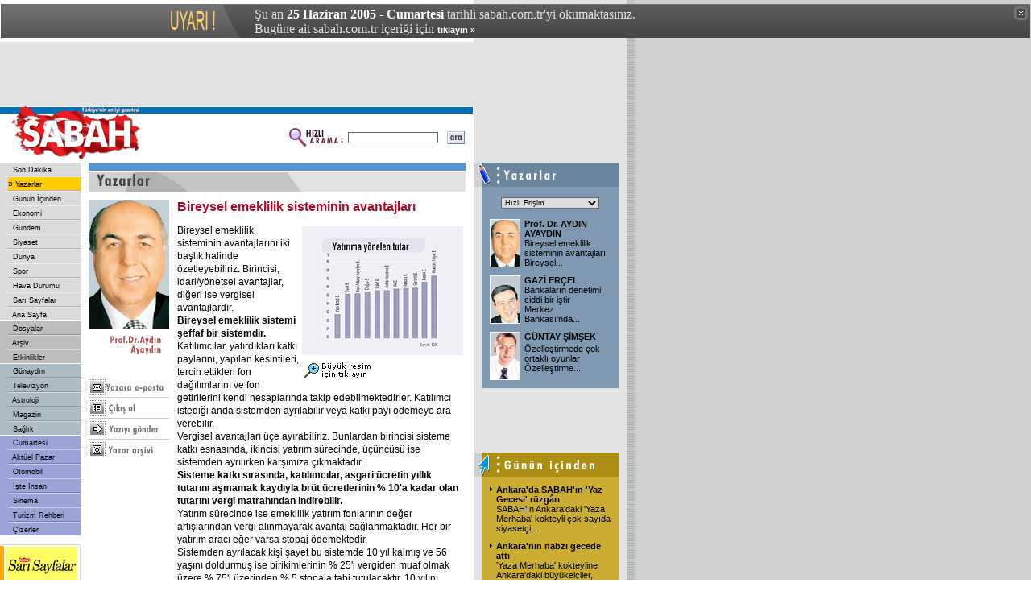

--- FILE ---
content_type: text/html
request_url: https://arsiv.sabah.com.tr/2005/06/25/ayaydin.html
body_size: 8712
content:




<!DOCTYPE HTML PUBLIC "-//W3C//DTD HTML 4.01 Transitional//EN">
<html>
<head>
<title>SABAH - 25/06/2005 - Prof. Dr. Ayd�n Ayayd�n</title>
<META https-equiv="content-type" content="text/html; charset=windows-1254">
<META https-equiv="content-type" content="text/html; charset=ISO-8859-9">
<META https-equiv="content-language" content="TR">
<META https-equiv="Copyright" CONTENT="Copyright � 2004, MERKEZ GAZETE DERG� BASIM YAYINCILIK SANAY� VE T�CARET A.�.">
<META https-equiv="cache-control" CONTENT="no-cache">
<META NAME="Pragma" CONTENT="no-cache">
<META NAME="DESCRIPTION" CONTENT="T�rkiye'nin en iyi gazetesi.">
<META NAME="KEYWORDS" CONTENT="Sabah Gazetesi, sabah, t�rkiye, t�rk, t�rk�e, turkiye, turk, turkce, haber, politika, siyaset, spor, g�ndem, finans, bilgisayar, futbol, Konser, tiyatro, sa�l�k, astroloji, burclar, loto, toto, Hava Durumu, avrupa, d�nya">
<link href="/sabah.css" rel="stylesheet" type="text/css">
<script language="JavaScript" src="/inc/functions.js"></script>
<script language="JavaScript" type="text/JavaScript">
<!--
function RpopUp(URL,W,H) {
id = "1";
eval("page" + id + " = window.open(URL, '" + id + "', 'toolbar=0,scrollbars=1,location=0,statusbar=0,menubar=0,resizable=1,width=" + W + ",height=" + H + ", left=0, top=0');");
}

function MM_jumpMenu(targ,selObj,restore){ //v3.0
eval(targ+".location='"+selObj.options[selObj.selectedIndex].value+"'");
if (restore) selObj.selectedIndex=0;
}

function MM_swapImgRestore() { //v3.0
var i,x,a=document.MM_sr; for(i=0;a&&i<a.length&&(x=a[i])&&x.oSrc;i++) x.src=x.oSrc;
}

function MM_preloadImages() { //v3.0
var d=document; if(d.images){ if(!d.MM_p) d.MM_p=new Array();
var i,j=d.MM_p.length,a=MM_preloadImages.arguments; for(i=0; i<a.length; i++)
if (a[i].indexOf("#")!=0){ d.MM_p[j]=new Image; d.MM_p[j++].src=a[i];}}
}

function MM_findObj(n, d) { //v4.01
var p,i,x;  if(!d) d=document; if((p=n.indexOf("?"))>0&&parent.frames.length) {
d=parent.frames[n.substring(p+1)].document; n=n.substring(0,p);}
if(!(x=d[n])&&d.all) x=d.all[n]; for (i=0;!x&&i<d.forms.length;i++) x=d.forms[i][n];
for(i=0;!x&&d.layers&&i<d.layers.length;i++) x=MM_findObj(n,d.layers[i].document);
if(!x && d.getElementById) x=d.getElementById(n); return x;
}

function MM_swapImage() { //v3.0
var i,j=0,x,a=MM_swapImage.arguments; document.MM_sr=new Array; for(i=0;i<(a.length-2);i+=3)
if ((x=MM_findObj(a[i]))!=null){document.MM_sr[j++]=x; if(!x.oSrc) x.oSrc=x.src; x.src=a[i+2];}
}
//-->
</script>


<!-- Gemius Kod BAS -->
<!-- (C)2000-2009 Gemius SA - gemiusAudience / sabah.com.tr / Sabah Arsiv -->
<script type="text/javascript">
<!--//--><![CDATA[//><!--
var pp_gemius_identifier = new String('pyA66LMOkwiziub8Nve2Fpe.fbtUW_9Wjg2EK3JWH8..27');
//--><!]]>
</script>
<script type="text/javascript" src="httpss://arsiv.sabah.com.tr/c/j/tmd-main.js"></script>
<!-- Gemius Kod BIT -->

</head>

<body leftmargin="0" topmargin="0" marginwidth="0" marginheight="0">

<!-- infoArchiveBar BAS --><link rel="stylesheet" type="text/css" href="/css/eskisayfa.css">
<script type="text/javascript" src="/js/eskisayfa-v2.js"></script>

<div id="infoArchiveBar" class="oldCover" style="z-index:100000">
<ul>
<li> �u an <strong>25 Haziran 2005 - Cumartesi</strong> tarihli sabah.com.tr'yi okumaktas�n�z.</li>
<li>Bug�ne ait sabah.com.tr i�eri�i i�in <a href="https://www.sabah.com.tr?ref=arsiv" target="_blank">t�klay�n �</a></li>
</ul>
<a onclick="tDisplay();" class="close"><span>kapat</span></a> </div>
<!-- infoArchiveBar BIT -->


<table width="778" height="80" border="0" cellpadding="0" cellspacing="0" bgcolor="#E3E3E3">
<tr>
<td width="20">&nbsp;</td>
<td width="478" bgcolor="#E3E3E3"><script language='JavaScript' type='text/javascript'>
<!--
if (!document.sbnr_used) document.sbnr_used = ',';
document.write ("<" + "script language='JavaScript' type='text/javascript' src='");
document.write ("https://ads.sabah.com.tr/adserver/sbnr.ads?");
document.write ("bj1hZWYzNjY2NSZ3aGF0PXpvbmU6MTQz");
document.write ("&amp;exclude=" + document.sbnr_used);
if (document.referer)
document.write ("&amp;referer=" + escape(document.referer));
document.write ("'><" + "/script>");
//-->
</script><noscript><a href='https://ads.sabah.com.tr/adserver/click.ads?n=aef36665' target='_blank'><img src='https://ads.sabah.com.tr/adserver/view.ads?d2hhdD16b25lOjE0MyZhbXA7bj1hZWYzNjY2NQ%3D%3D' border='0' alt=''></a></noscript></td>
<td width="270" bgcolor="#E3E3E3"><script language='JavaScript' type='text/javascript'>
<!--
if (!document.sbnr_used) document.sbnr_used = ',';
document.write ("<" + "script language='JavaScript' type='text/javascript' src='");
document.write ("https://ads.sabah.com.tr/adserver/sbnr.ads?");
document.write ("bj1hNThmNWQxNyZ3aGF0PXpvbmU6NjM%3D");
document.write ("&amp;exclude=" + document.sbnr_used);
if (document.referer)
document.write ("&amp;referer=" + escape(document.referer));
document.write ("'><" + "/script>");
//-->
</script><noscript><a href='https://ads.sabah.com.tr/adserver/click.ads?n=a58f5d17' target='_blank'><img src='https://ads.sabah.com.tr/adserver/view.ads?d2hhdD16b25lOjYzJmFtcDtuPWE1OGY1ZDE3' border='0' alt=''></a></noscript></td>
<td width="10">&nbsp;</td>
</tr>
</table>
<table width="778" border="0" cellpadding="0" cellspacing="0" bgcolor="#FFFFFF">
<tr>
<td width="588" height="70" valign="top"><table width="588" border="0" cellspacing="0" cellpadding="0">
<tr>
<td width="188" height="70" rowspan="3"><a href="https://www.sabah.com.tr"><img src="https://arsiv.sabah.com.tr/i/logo_sabah.gif" alt="SABAH Gazetesi" width="188" height="70" border="0"></a></td>
<td height="1" colspan="2" valign="top" bgcolor="#FFFFFF"><img src="https://arsiv.sabah.com.tr/i/1_pix_trans.gif" alt="" width="1" height="1" border="0"></td>
</tr>
<tr>
<td height="8" colspan="2" align="right" bgcolor="#0072BB"><img src="https://arsiv.sabah.com.tr/i/1_pix_beyaz.gif" alt="" width="1" height="8" border="0"></td>
</tr>
<tr>
<td width="390" height="61" align="right"><table width="220" border="0" cellspacing="0" cellpadding="1">
<tr>
<FORM class="form" action="/arama/arama.cgi" method="get">
<td width="70" valign="top"><img src="https://arsiv.sabah.com.tr/i/hizli_arama_mini.gif" alt="" width="67" height="26" border="0"></td>
<td width="85"><input name="query" type="text" class="form1" id="query2" size="20"></td>
<td width="27" align="right"><input name="image22" type="image" src="https://arsiv.sabah.com.tr/i/buton_ara.gif" width="22" height="16" border="0"></td>
</FORM>
</tr>
</table></td>
<td width="10" height="61" valign="top">&nbsp;</td>
</tr>
</table></td>
<td width="190" align="center" valign="top" bgcolor="#E3E3E3"><script language='JavaScript' type='text/javascript'>
<!--
if (!document.sbnr_used) document.sbnr_used = ',';
document.write ("<" + "script language='JavaScript' type='text/javascript' src='");
document.write ("https://ads.sabah.com.tr/adserver/sbnr.ads?");
document.write ("bj1hZDE3MWFjYiZ3aGF0PXpvbmU6MjI%3D");
document.write ("&amp;exclude=" + document.sbnr_used);
if (document.referer)
document.write ("&amp;referer=" + escape(document.referer));
document.write ("'><" + "/script>");
//-->
</script><noscript><a href='https://ads.sabah.com.tr/adserver/click.ads?n=ad171acb' target='_blank'><img src='https://ads.sabah.com.tr/adserver/view.ads?d2hhdD16b25lOjIyJmFtcDtuPWFkMTcxYWNi' border='0' alt=''></a></noscript></td>
</tr>
</table>
<table width="778" border="0" cellspacing="0" cellpadding="0">
<tr>
<td width="100" valign="top"><table width="100" border="0" cellspacing="0" cellpadding="0">
<tr>
<td valign="top">
<!-- SOL MENU BASLANGICI !-->
<table width="100" border="0" cellspacing="0" cellpadding="0">
<tr><td><table width="100" border="0" cellspacing="0" cellpadding="0"><tr><td width="10" height="16" valign="top" bgcolor="#DBDBDB">&nbsp;</td>
<td width="90" height="16" bgColor='#DBDBDB' onMouseOver="bgColor='#E5E5E5'" onMouseOut="bgColor='#DBDBDB'">&nbsp;<a href="son00.html" class="Nav">
Son Dakika</a></td></tr><tr><td width="10" height="2" valign="top" bgcolor="#DBDBDB"><img src="https://arsiv.sabah.com.tr/i/1_pix_trans.gif" width="10" height="2" border="0"></td>
<td width="90" height="2" valign="top" bgcolor="#DBDBDB"><img src="https://arsiv.sabah.com.tr/i/nav_ayirac.gif" width="90" height="2" border="0"></td>
</tr><tr><td width="10" height="16" valign="top" bgcolor="#DBDBDB">&nbsp;</td>
<td width="90" height="16" bgColor='#FFCC00' onMouseOver="bgColor='#FFCC00'" onMouseOut="bgColor='#FFCC00'">�<a href="yaz00.html" class="Nav">
Yazarlar</a></td></tr><tr><td width="10" height="2" valign="top" bgcolor="#DBDBDB"><img src="https://arsiv.sabah.com.tr/i/1_pix_trans.gif" width="10" height="2" border="0"></td>
<td width="90" height="2" valign="top" bgcolor="#DBDBDB"><img src="https://arsiv.sabah.com.tr/i/nav_ayirac.gif" width="90" height="2" border="0"></td>
</tr><tr><td width="10" height="16" valign="top" bgcolor="#DBDBDB">&nbsp;</td>
<td width="90" height="16" bgColor='#DBDBDB' onMouseOver="bgColor='#E5E5E5'" onMouseOut="bgColor='#DBDBDB'">&nbsp;<a href="gun00.html" class="Nav">
G�n�n ��inden</a></td></tr><tr><td width="10" height="2" valign="top" bgcolor="#DBDBDB"><img src="https://arsiv.sabah.com.tr/i/1_pix_trans.gif" width="10" height="2" border="0"></td>
<td width="90" height="2" valign="top" bgcolor="#DBDBDB"><img src="https://arsiv.sabah.com.tr/i/nav_ayirac.gif" width="90" height="2" border="0"></td>
</tr><tr><td width="10" height="16" valign="top" bgcolor="#DBDBDB">&nbsp;</td>
<td width="90" height="16" bgColor='#DBDBDB' onMouseOver="bgColor='#E5E5E5'" onMouseOut="bgColor='#DBDBDB'">&nbsp;<a href="eko00.html" class="Nav">
Ekonomi</a></td></tr><tr><td width="10" height="2" valign="top" bgcolor="#DBDBDB"><img src="https://arsiv.sabah.com.tr/i/1_pix_trans.gif" width="10" height="2" border="0"></td>
<td width="90" height="2" valign="top" bgcolor="#DBDBDB"><img src="https://arsiv.sabah.com.tr/i/nav_ayirac.gif" width="90" height="2" border="0"></td>
</tr><tr><td width="10" height="16" valign="top" bgcolor="#DBDBDB">&nbsp;</td>
<td width="90" height="16" bgColor='#DBDBDB' onMouseOver="bgColor='#E5E5E5'" onMouseOut="bgColor='#DBDBDB'">&nbsp;<a href="gnd00.html" class="Nav">
G�ndem</a></td></tr><tr><td width="10" height="2" valign="top" bgcolor="#DBDBDB"><img src="https://arsiv.sabah.com.tr/i/1_pix_trans.gif" width="10" height="2" border="0"></td>
<td width="90" height="2" valign="top" bgcolor="#DBDBDB"><img src="https://arsiv.sabah.com.tr/i/nav_ayirac.gif" width="90" height="2" border="0"></td>
</tr><tr><td width="10" height="16" valign="top" bgcolor="#DBDBDB">&nbsp;</td>
<td width="90" height="16" bgColor='#DBDBDB' onMouseOver="bgColor='#E5E5E5'" onMouseOut="bgColor='#DBDBDB'">&nbsp;<a href="siy00.html" class="Nav">
Siyaset</a></td></tr><tr><td width="10" height="2" valign="top" bgcolor="#DBDBDB"><img src="https://arsiv.sabah.com.tr/i/1_pix_trans.gif" width="10" height="2" border="0"></td>
<td width="90" height="2" valign="top" bgcolor="#DBDBDB"><img src="https://arsiv.sabah.com.tr/i/nav_ayirac.gif" width="90" height="2" border="0"></td>
</tr><tr><td width="10" height="16" valign="top" bgcolor="#DBDBDB">&nbsp;</td>
<td width="90" height="16" bgColor='#DBDBDB' onMouseOver="bgColor='#E5E5E5'" onMouseOut="bgColor='#DBDBDB'">&nbsp;<a href="dun00.html" class="Nav">
D�nya</a></td></tr><tr><td width="10" height="2" valign="top" bgcolor="#DBDBDB"><img src="https://arsiv.sabah.com.tr/i/1_pix_trans.gif" width="10" height="2" border="0"></td>
<td width="90" height="2" valign="top" bgcolor="#DBDBDB"><img src="https://arsiv.sabah.com.tr/i/nav_ayirac.gif" width="90" height="2" border="0"></td>
</tr><tr><td width="10" height="16" valign="top" bgcolor="#DBDBDB">&nbsp;</td>
<td width="90" height="16" bgColor='#DBDBDB' onMouseOver="bgColor='#E5E5E5'" onMouseOut="bgColor='#DBDBDB'">&nbsp;<a href="spo00.html" class="Nav">
Spor</a></td></tr><tr><td width="10" height="2" valign="top" bgcolor="#DBDBDB"><img src="https://arsiv.sabah.com.tr/i/1_pix_trans.gif" width="10" height="2" border="0"></td>
<td width="90" height="2" valign="top" bgcolor="#DBDBDB"><img src="https://arsiv.sabah.com.tr/i/nav_ayirac.gif" width="90" height="2" border="0"></td>
</tr><tr><td width="10" height="16" valign="top" bgcolor="#DBDBDB">&nbsp;</td>
<td width="90" height="16" bgColor='#DBDBDB' onMouseOver="bgColor='#E5E5E5'" onMouseOut="bgColor='#DBDBDB'">&nbsp;<a href="hav00.html" class="Nav">
Hava Durumu</a></td></tr><tr><td width="10" height="2" valign="top" bgcolor="#DBDBDB"><img src="https://arsiv.sabah.com.tr/i/1_pix_trans.gif" width="10" height="2" border="0"></td>
<td width="90" height="2" valign="top" bgcolor="#DBDBDB"><img src="https://arsiv.sabah.com.tr/i/nav_ayirac.gif" width="90" height="2" border="0"></td>
</tr><tr><td width="10" height="16" valign="top" bgcolor="#DBDBDB">&nbsp;</td>
<td width="90" height="16" bgColor='#DBDBDB' onMouseOver="bgColor='#E5E5E5'" onMouseOut="bgColor='#DBDBDB'">&nbsp;<a href="sar00.html" class="Nav">
Sar� Sayfalar</a></td></tr><tr><td width="10" height="2" valign="top" bgcolor="#DBDBDB"><img src="https://arsiv.sabah.com.tr/i/1_pix_trans.gif" width="10" height="2" border="0"></td>
<td width="90" height="2" valign="top" bgcolor="#DBDBDB"><img src="https://arsiv.sabah.com.tr/i/nav_ayirac.gif" width="90" height="2" border="0"></td>
</tr><tr><td width="10" height="16" valign="top" bgcolor="#DBDBDB">&nbsp;</td>
<td width="90" height="16" bgColor='#DBDBDB' onMouseOver="bgColor='#E5E5E5'" onMouseOut="bgColor='#DBDBDB'">&nbsp;<a href="ana00.html" class="Nav">
Ana Sayfa</a></td></tr></table></td></tr><tr><td height="1" valign="top"  bgcolor="#FFFFFF"><img src="https://arsiv.sabah.com.tr/i/1_pix_beyaz.gif" width="1" height="1" border="0"></td></tr><tr><td><table width="100" border="0" cellspacing="0" cellpadding="0"><tr><td align=right width="10" height="16" valign="top" bgcolor="#BDBDBD">&nbsp;</td>
<td width="90" height="16" bgColor='#BDBDBD' onMouseOver="bgColor='#C7C7C7'" onMouseOut="bgColor='#BDBDBD'">&nbsp;<a href="dos00.html" class="Nav">
Dosyalar</a></td></tr><tr bgcolor="#BDBDBD">
<td width="10" height="2" valign="top"><img src="https://arsiv.sabah.com.tr/i/1_pix_trans.gif" width="10" height="2" border="0"></td>
<td width="90" height="2" valign="top"><img src="https://arsiv.sabah.com.tr/i/nav_ayirac_gun.gif" width="90" height="2" border="0"></td>
</tr><tr><td align=right width="10" height="16" valign="top" bgcolor="#BDBDBD">&nbsp;</td>
<td width="90" height="16" bgColor='#BDBDBD' onMouseOver="bgColor='#C7C7C7'" onMouseOut="bgColor='#BDBDBD'">&nbsp;<a href="/arsiv/index.html" class="Nav">
Ar�iv</a></td></tr><tr bgcolor="#BDBDBD">
<td width="10" height="2" valign="top"><img src="https://arsiv.sabah.com.tr/i/1_pix_trans.gif" width="10" height="2" border="0"></td>
<td width="90" height="2" valign="top"><img src="https://arsiv.sabah.com.tr/i/nav_ayirac_gun.gif" width="90" height="2" border="0"></td>
</tr><tr><td align=right width="10" height="16" valign="top" bgcolor="#BDBDBD">&nbsp;</td>
<td width="90" height="16" bgColor='#BDBDBD' onMouseOver="bgColor='#C7C7C7'" onMouseOut="bgColor='#BDBDBD'">&nbsp;<a href="etk00.html" class="Nav">
Etkinlikler</a></td></tr></table></td></tr><tr><td height="1" valign="top"  bgcolor="#FFFFFF"><img src="https://arsiv.sabah.com.tr/i/1_pix_beyaz.gif" width="1" height="1" border="0"></td></tr><tr><td><table width="100" border="0" cellspacing="0" cellpadding="0"><tr><td width="10" height="16" valign="top" bgcolor="#ADBCC4">&nbsp;</td>
<td width="90" height="16" bgColor='#ADBCC4' onMouseOver="bgColor='#BBC8CE'" onMouseOut="bgColor='#ADBCC4'">&nbsp;<a href="gny/gny00-200.html" class="Nav">
G�nayd�n</a></td></tr><tr bgcolor="#ADBCC4">
<td width="10" height="2" valign="top"><img src="https://arsiv.sabah.com.tr/i/1_pix_trans.gif" width="10" height="2" border="0"></td>
<td width="90" height="2" valign="top"><img src="https://arsiv.sabah.com.tr/i/nav_ayirac_gun.gif" width="90" height="2" border="0"></td>
</tr><tr><td width="10" height="16" valign="top" bgcolor="#ADBCC4">&nbsp;</td>
<td width="90" height="16" bgColor='#ADBCC4' onMouseOver="bgColor='#BBC8CE'" onMouseOut="bgColor='#ADBCC4'">&nbsp;<a href="gny/tel00-200.html" class="Nav">
Televizyon</a></td></tr><tr bgcolor="#ADBCC4">
<td width="10" height="2" valign="top"><img src="https://arsiv.sabah.com.tr/i/1_pix_trans.gif" width="10" height="2" border="0"></td>
<td width="90" height="2" valign="top"><img src="https://arsiv.sabah.com.tr/i/nav_ayirac_gun.gif" width="90" height="2" border="0"></td>
</tr><tr><td width="10" height="16" valign="top" bgcolor="#ADBCC4">&nbsp;</td>
<td width="90" height="16" bgColor='#ADBCC4' onMouseOver="bgColor='#BBC8CE'" onMouseOut="bgColor='#ADBCC4'">&nbsp;<a href="gny/ast00-200.html" class="Nav">
Astroloji</a></td></tr><tr bgcolor="#ADBCC4">
<td width="10" height="2" valign="top"><img src="https://arsiv.sabah.com.tr/i/1_pix_trans.gif" width="10" height="2" border="0"></td>
<td width="90" height="2" valign="top"><img src="https://arsiv.sabah.com.tr/i/nav_ayirac_gun.gif" width="90" height="2" border="0"></td>
</tr><tr><td width="10" height="16" valign="top" bgcolor="#ADBCC4">&nbsp;</td>
<td width="90" height="16" bgColor='#ADBCC4' onMouseOver="bgColor='#BBC8CE'" onMouseOut="bgColor='#ADBCC4'">&nbsp;<a href="gny/mag00-200.html" class="Nav">
Magazin</a></td></tr><tr bgcolor="#ADBCC4">
<td width="10" height="2" valign="top"><img src="https://arsiv.sabah.com.tr/i/1_pix_trans.gif" width="10" height="2" border="0"></td>
<td width="90" height="2" valign="top"><img src="https://arsiv.sabah.com.tr/i/nav_ayirac_gun.gif" width="90" height="2" border="0"></td>
</tr><tr><td width="10" height="16" valign="top" bgcolor="#ADBCC4">&nbsp;</td>
<td width="90" height="16" bgColor='#ADBCC4' onMouseOver="bgColor='#BBC8CE'" onMouseOut="bgColor='#ADBCC4'">&nbsp;<a href="gny/sag00-200.html" class="Nav">
Sa�l�k</a></td></tr></table></td></tr><tr><td height="1" valign="top"  bgcolor="#FFFFFF"><img src="https://arsiv.sabah.com.tr/i/1_pix_beyaz.gif" width="1" height="1" border="0"></td></tr><tr><td><table width="100" border="0" cellspacing="0" cellpadding="0"><tr><td width="10" height="16" valign="top" bgcolor="#9AA4D6">&nbsp;</td>
<td width="90" height="16" bgColor='#9AA4D6' onMouseOver="bgColor='#A9B3E5'" onMouseOut="bgColor='#9AA4D6'">&nbsp;<a href="cp/cte00-101.html" class="Nav">
Cumartesi</a></td></tr><tr bgcolor="#9AA4D6">
<td width="10" height="2" valign="top"><img src="https://arsiv.sabah.com.tr/i/1_pix_trans.gif" width="10" height="2" border="0"></td>
<td width="90" height="2" valign="top"><img src="https://arsiv.sabah.com.tr/i/nav_ayirac_ekler.gif" width="90" height="2" border="0"></td>
</tr><tr><td width="10" height="16" valign="top" bgcolor="#9AA4D6">&nbsp;</td>
<td width="90" height="16" bgColor='#9AA4D6' onMouseOver="bgColor='#A9B3E5'" onMouseOut="bgColor='#9AA4D6'">&nbsp;<a href="cp/paz00-102.html" class="Nav">
Akt�el Pazar</a></td></tr><tr bgcolor="#9AA4D6">
<td width="10" height="2" valign="top"><img src="https://arsiv.sabah.com.tr/i/1_pix_trans.gif" width="10" height="2" border="0"></td>
<td width="90" height="2" valign="top"><img src="https://arsiv.sabah.com.tr/i/nav_ayirac_ekler.gif" width="90" height="2" border="0"></td>
</tr><tr><td width="10" height="16" valign="top" bgcolor="#9AA4D6">&nbsp;</td>
<td width="90" height="16" bgColor='#9AA4D6' onMouseOver="bgColor='#A9B3E5'" onMouseOut="bgColor='#9AA4D6'">&nbsp;<a href="oto/oto00.html" class="Nav">
Otomobil</a></td></tr><tr bgcolor="#9AA4D6">
<td width="10" height="2" valign="top"><img src="https://arsiv.sabah.com.tr/i/1_pix_trans.gif" width="10" height="2" border="0"></td>
<td width="90" height="2" valign="top"><img src="https://arsiv.sabah.com.tr/i/nav_ayirac_ekler.gif" width="90" height="2" border="0"></td>
</tr><tr><td width="10" height="16" valign="top" bgcolor="#9AA4D6">&nbsp;</td>
<td width="90" height="16" bgColor='#9AA4D6' onMouseOver="bgColor='#A9B3E5'" onMouseOut="bgColor='#9AA4D6'">&nbsp;<a target="_blank" href="https://www.isteinsan.com.tr" class="Nav">
��te �nsan</a></td></tr><tr bgcolor="#9AA4D6">
<td width="10" height="2" valign="top"><img src="https://arsiv.sabah.com.tr/i/1_pix_trans.gif" width="10" height="2" border="0"></td>
<td width="90" height="2" valign="top"><img src="https://arsiv.sabah.com.tr/i/nav_ayirac_ekler.gif" width="90" height="2" border="0"></td>
</tr><tr><td width="10" height="16" valign="top" bgcolor="#9AA4D6">&nbsp;</td>
<td width="90" height="16" bgColor='#9AA4D6' onMouseOver="bgColor='#A9B3E5'" onMouseOut="bgColor='#9AA4D6'">&nbsp;<a href="cp/sin00-101.html" class="Nav">
Sinema</a></td></tr><tr bgcolor="#9AA4D6">
<td width="10" height="2" valign="top"><img src="https://arsiv.sabah.com.tr/i/1_pix_trans.gif" width="10" height="2" border="0"></td>
<td width="90" height="2" valign="top"><img src="https://arsiv.sabah.com.tr/i/nav_ayirac_ekler.gif" width="90" height="2" border="0"></td>
</tr><tr><td width="10" height="16" valign="top" bgcolor="#9AA4D6">&nbsp;</td>
<td width="90" height="16" bgColor='#9AA4D6' onMouseOver="bgColor='#A9B3E5'" onMouseOut="bgColor='#9AA4D6'">&nbsp;<a href="tur00.html" class="Nav">
Turizm Rehberi</a></td></tr><tr bgcolor="#9AA4D6">
<td width="10" height="2" valign="top"><img src="https://arsiv.sabah.com.tr/i/1_pix_trans.gif" width="10" height="2" border="0"></td>
<td width="90" height="2" valign="top"><img src="https://arsiv.sabah.com.tr/i/nav_ayirac_ekler.gif" width="90" height="2" border="0"></td>
</tr><tr><td width="10" height="16" valign="top" bgcolor="#9AA4D6">&nbsp;</td>
<td width="90" height="16" bgColor='#9AA4D6' onMouseOver="bgColor='#A9B3E5'" onMouseOut="bgColor='#9AA4D6'">&nbsp;<a href="ciz00.html" class="Nav">
�izerler</a></td></tr></table></td></tr></table>
<!-- SOL MENU SONU !-->
</td>
</tr>
<tr>
<td height="1" valign="top" bgcolor="#FFFFFF"><img src="https://arsiv.sabah.com.tr/i/1_pix_trans.gif" width="1" height="1" border="0"></td>
</tr>
<tr>
<td height="10" valign="top"><img src="https://arsiv.sabah.com.tr/i/1_pix_trans.gif" alt="" width="1" height="10" border="0"></td>
</tr>
<tr>
<td height="10" valign="top"><table width="100" border="0" cellspacing="0" cellpadding="0">
<tr valign="top" bgcolor="#DBDBDB">
<td colspan="5"><img src="https://arsiv.sabah.com.tr/i/1_pix_trans.gif" width="1" height="1" border="0"></td>
</tr>
<tr>
<td height="1" colspan="4" valign="top"><img src="https://arsiv.sabah.com.tr/i/1_pix_trans.gif" width="1" height="1" border="0"></td>
<td width="1" rowspan="3" valign="top" bgcolor="#DBDBDB"><img src="https://arsiv.sabah.com.tr/i/1_pix_trans.gif" width="1" height="1" border="0"></td>
</tr>
<tr>
<td width="5" valign="top" bgcolor="#FFAD00"><img src="https://arsiv.sabah.com.tr/i/1_pix_trans.gif" width="5" height="1" border="0"></td>
<td width="3" valign="top"><img src="https://arsiv.sabah.com.tr/i/1_pix_trans.gif" width="3" height="1" border="0"></td>
<td width="88"><table width="88" border="0" cellspacing="0" cellpadding="0">
<tr>
<td height="47" align="center"><SCRIPT LANGUAGE="JavaScript">document.write(get_banner());</SCRIPT></td>
</tr>
<tr>
<td height="1" valign="top" bgcolor="#DBDBDB"><img src="https://arsiv.sabah.com.tr/i/1_pix_trans.gif" width="1" height="1" border="0"></td>
</tr>
<tr>
<td height="47" valign="bottom"  align="center"><a href="/biz101.html"><img src="https://arsiv.sabah.com.tr/i/header_bizimcity_kucuk.gif" alt="Bizimcity" width="88" height="40" border="0"></a></td>
</tr>
<tr>
<td height="24" valign="top" align="center"><a href="/siz101.html"><img src="https://arsiv.sabah.com.tr/i/sizinkiler_logo_k.gif" alt="Sizinkiler" width="80" height="17" border="0"></a></td>
</tr>
<tr>
<td height="1" valign="top" bgcolor="#DBDBDB"><img src="https://arsiv.sabah.com.tr/i/1_pix_trans.gif" width="1" height="1" border="0"></td>
</tr>
<tr>
<td height="47" align="center"><a href="https://emedya.sabah.com.tr" target="_blank"><img src="https://arsiv.sabah.com.tr/i/buton_emedya.gif" alt="emedya.sabah.com.tr" width="88" height="39" border="0"></a></td>
</tr>
</table></td>
<td width="3" valign="top"><img src="https://arsiv.sabah.com.tr/i/1_pix_trans.gif" width="3" height="1" border="0"></td>
</tr>
<tr>
<td height="1" colspan="4" valign="top"><img src="https://arsiv.sabah.com.tr/i/1_pix_trans.gif" width="1" height="1" border="0"></td>
</tr>
<tr valign="top" bgcolor="#DBDBDB">
<td height="1" colspan="5"><img src="https://arsiv.sabah.com.tr/i/1_pix_trans.gif" width="1" height="1" border="0"></td>
</tr>
</table></td>
</tr>
<tr>
<td height="10" valign="top"><img src="https://arsiv.sabah.com.tr/i/1_pix_trans.gif" alt="" width="1" height="10" border="0"></td>
</tr>
<tr>
<td valign="top"><table width="100" border="0" cellspacing="0" cellpadding="0">
<tr valign="top" bgcolor="#DBDBDB">
<td colspan="5"><img src="https://arsiv.sabah.com.tr/i/1_pix_trans.gif" width="1" height="1" border="0"></td>
</tr>
<tr>
<td height="1" colspan="4" valign="top"><img src="https://arsiv.sabah.com.tr/i/1_pix_trans.gif" width="1" height="1" border="0"></td>
<td width="1" rowspan="3" valign="top" bgcolor="#DBDBDB"><img src="https://arsiv.sabah.com.tr/i/1_pix_trans.gif" width="1" height="1" border="0"></td>
</tr>
<tr>
<td width="5" valign="top" bgcolor="#FF8200"><img src="https://arsiv.sabah.com.tr/i/1_pix_trans.gif" width="5" height="1" border="0"></td>
<td width="3" valign="top"><img src="https://arsiv.sabah.com.tr/i/1_pix_trans.gif" width="3" height="1" border="0"></td>
<td width="88" valign="top"><table width="88" border="0" cellspacing="0" cellpadding="0">
<tr>
<td height="40" align="center"><img src="https://arsiv.sabah.com.tr/i/header_google.gif" alt="Google" width="70" height="23" border="0"></td>
</tr>
<tr>
<td height="13" align="center" class="siyah7pt">Google Arama</td>
</tr>
<tr>
<td align="center">
<!--Google Search Ba?langy�-->
<TABLE bgcolor=#FFFFFF cellspacing=0 border=0>
<FORM method=GET action=https://www.google.com/custom target="_blank">
<tr valign=top>
<td><INPUT type=hidden name=cof VALUE="S:https://www.sabah.com.tr;AH:left;L:https://live.sabah.com.tr/i/print_logo.gif;AWFID:f9dab74700ed997b;">
<INPUT TYPE=text name=q size=14 maxlength=255 value="" class="form1">
</td>
</tr>
<tr>
<td align="right"><input name="image" type="image" src="https://arsiv.sabah.com.tr/i/buton_ara.gif" width="22" height="16" border="0"></td>
</tr>
</FORM>
</TABLE>
<!--Google Search Biti?-->
</td>
</tr>
<tr>
<td height="5" valign="top"><img src="https://arsiv.sabah.com.tr/i/1_pix_trans.gif" width="1" height="5" border="0"></td>
</tr>
</table></td>
<td width="3" valign="top"><img src="https://arsiv.sabah.com.tr/i/1_pix_trans.gif" width="3" height="1" border="0"></td>
</tr>
<tr>
<td height="1" colspan="4" valign="top"><img src="https://arsiv.sabah.com.tr/i/1_pix_trans.gif" width="1" height="1" border="0"></td>
</tr>
<tr valign="top" bgcolor="#DBDBDB">
<td height="1" colspan="5"><img src="https://arsiv.sabah.com.tr/i/1_pix_trans.gif" width="1" height="1" border="0"></td>
</tr>
</table></td>
</tr>
<tr>
<td height="10" valign="top"><img src="https://arsiv.sabah.com.tr/i/1_pix_trans.gif" alt="" width="1" height="10" border="0"></td>
</tr>
<tr>
<td valign="top">&nbsp;</td>
</tr>
</table></td>
<td width="10" valign="top"><img src="https://arsiv.sabah.com.tr/i/1_pix_gri.gif" alt="" width="10" height="1" border="0"></td>
<td width="468" valign="top"><table width="468" border="0" cellspacing="0" cellpadding="0">
<tr>
<td width="468" height="36" valign="top"> <img src="https://arsiv.sabah.com.tr/i/bolum_header_yazarlar.gif" alt="" width="468" height="36" border="0"></td>
</tr>
<tr>
<td height="10" valign="top"><img src="https://arsiv.sabah.com.tr/i/1_pix_trans.gif" alt="" width="1" height="10" border="0"></td>
</tr>
<tr valign="top">
<td><table width="468" border="0" cellspacing="0" cellpadding="0">
<tr valign="top">
<td width="100"><div align="right">
<table width="100" border="0" cellspacing="0" cellpadding="0">
<tr>
<td valign="top"><img src="https://arsiv.sabah.com.tr/i/y/1356.jpg" width="100" height="160" alt="Prof. Dr. Aydin Ayaydin @ SABAH"></td>
</tr>
<tr>
<td align="right" height="25" class="yazarbaslik"><img src="https://arsiv.sabah.com.tr/i/y/yi/1356.gif" alt="">
</td>
</tr>
<tr>
<td height="20"><img src="https://arsiv.sabah.com.tr/i/1_pix_trans.gif" alt="" width="1" height="20" border="0"></td>
</tr>
<tr>
<td height="25"><a href="mailto:aayaydin@sabah.com.tr"><img src="https://arsiv.sabah.com.tr/i/buton_yazar_email.gif" alt="" width="95" height="19" border="0"></a></td>
</tr>
<tr>
<td height="1" valign="top" bgcolor="#CCCCCC"><img src="https://arsiv.sabah.com.tr/i/1_pix_trans.gif" width="1" height="1" border="0"></td>
</tr>
<tr>
<td height="25"><a style='cursor:hand;' href='/print_p.php'><img src="https://arsiv.sabah.com.tr/i/buton_cikis_al.gif" alt="" width="58" height="19" border="0"></a></td>
</tr>
<tr>
<td height="1" valign="top" bgcolor="#CCCCCC"><img src="https://arsiv.sabah.com.tr/i/1_pix_trans.gif" width="1" height="1" border="0"></td>
</tr>
<tr>
<td height="25"><a href="#" onclick="javascript:RpopUp('/eposta_gonder.php',503,400);" class="h1"><img src="https://arsiv.sabah.com.tr/i/buton_yaziyi_gonder.gif" alt="" width="87" height="19" border="0"></a></td>
</tr>
<tr>
<td height="1" valign="top" bgcolor="#CCCCCC"><img src="https://arsiv.sabah.com.tr/i/1_pix_trans.gif" width="1" height="1" border="0"></td>
</tr>
<tr>
<td height="25"><a href="/arsiv/ars,yaz,1356,100,100,1.html"><img src="https://arsiv.sabah.com.tr/i/buton_yazar_arsiv.gif" alt="" width="84" height="19" border="0"></a></td>
</tr>
</table>
</div></td>
<td width="10">&nbsp;</td>
<td width="358"> <table width="100%" border="0" cellspacing="0" cellpadding="0">
<tr>
<td>
<p><span class="detay_baslik">
<!--~hb~-->Bireysel emeklilik sisteminin avantajlar�</span><br>
<br>
<span class="detay_haber">
<table border="0" align="right" cellpadding="0" cellspacing="0">
<tr>
<td><a href="#" onclick="javascript:RpopUp('popup_res_30-101-20050625-1.html', 603, 600);"><img src="/2005/06/25/im/4FFAF4B6288FCB4ABECA0CC6b.jpg" height="160" align="right" vspace="3" hspace="3" border="0" alt=""></a></td>
</tr>
<tr>
<td><a href="#" onclick="javascript:RpopUp('popup_res_30-101-20050625-1.html', 603, 600);"><img src="https://arsiv.sabah.com.tr/i/buyutec_klikleyin.gif" width="90" height="26" border="0" vspace="3" hspace="3" alt=""></a></td>
</tr>
</table>Bireysel emeklilik sisteminin avantajlar�n� iki ba�l�k halinde �zetleyebiliriz. Birincisi, idari/y�netsel avantajlar, di�eri ise vergisel avantajlard�r.<br><B>Bireysel emeklilik sistemi �effaf bir sistemdir.</B> Kat�l�mc�lar, yat�rd�klar� katk� paylar�n�, yap�lan kesintileri, tercih ettikleri fon da��l�mlar�n� ve fon getirilerini kendi hesaplar�nda takip edebilmektedirler. Kat�l�mc� istedi�i anda sistemden ayr�labilir veya katk� pay� �demeye ara verebilir.<br>Vergisel avantajlar� ��e ay�rabiliriz. Bunlardan birincisi sisteme katk� esnas�nda, ikincisi yat�r�m s�recinde, ���nc�s� ise sistemden ayr�l�rken kar��m�za ��kmaktad�r.<br><B>Sisteme katk� s�ras�nda, kat�l�mc�lar, asgari �cretin y�ll�k tutar�n� a�mamak kayd�yla br�t �cretlerinin % 10'a kadar olan tutar�n� vergi matrah�ndan indirebilir.</B><br>Yat�r�m s�recinde ise emeklilik yat�r�m fonlar�n�n de�er art��lar�ndan vergi al�nmayarak avantaj sa�lanmaktad�r. Her bir yat�r�m arac� e�er varsa stopaj �demektedir.<br>Sistemden ayr�lacak ki�i �ayet bu sistemde 10 y�l kalm�� ve 56 ya��n� doldurmu� ise birikimlerinin % 25'i vergiden muaf olmak �zere % 75'i �zerinden % 5 stopaja tabi tutulacakt�r. 10 y�l�n� doldurmu� ancak 56 ya��n� tamamlamam�� kat�l�mc�lar�n sistemden ayr�lmak istemeleri durumunda ise birikimlerinnden % 10 stopaj kesintisi yap�lacakt�r. <B>Kat�l�mc� 10 y�l�n� doldurmam�� ve sistemden ��kmaya karar vermi� ise birikimlerinden % 15 stopaj kesintisi yap�lacakt�r.</B><br>Kat�l�mc�lar�n, emeklilik d�nemlerine daha g�venli bakmalar� i�in emeklilik planlar�n� se�erken bilin�lendirilmeleri �nem kazanmaktad�r. <B>Bu ba�lamda, kat�l�mc�lar�n kendilerine uygun fonlar� do�ru se�ebilmeleri i�in �zel emeklilik ve finansal �r�nlere y�nelik bilgi d�zeyinin art�r�lmas�, yat�r�m ara�lar�n�n risk, vade, getiri a��s�ndan de�erlendirilmesi, ve emeklilik kavram�n�n yerle�tirilmesi �nem kazanmaktad�r.</B> Ayr�ca, alternatif planlar�n�n maliyetleri incelenmeli, risk-getiri kar��la�t�rmas� yap�l�rken br�t getiri yerine net getiri kullan�lmal�d�r.
</span></p>
<!--~hs~--></td>
</tr>
<tr>
<td> <table width="358" border="0" cellspacing="0" cellpadding="0">
<tr>
<td height="10" colspan="2"><img src="https://arsiv.sabah.com.tr/i/1_pix_trans.gif" width="10" height="20"></td>
</tr>
<tr>
<td width="340">

<table width="298" border="0" cellpadding="0" cellspacing="1" bgcolor="#CCCCCC">
<tr>
<td bgcolor="#FFFFFF"><table width="296" border="0" cellspacing="0" cellpadding="0">
<tr>
<td width="10" valign="top" bgcolor="#0084CE"><img src="https://arsiv.sabah.com.tr/i/1_pix_trans.gif" width="10" height="1" border="0"></td>
<td width="296" height="33"><table width="296" border="0" cellspacing="0" cellpadding="0">
<tr>
<td width="104" align="right"><a href="#" onclick="javascript:RpopUp('https://213.74.5.105/yazara_eposta.php?yid=1356',503,400);" class="h1"><img src="https://arsiv.sabah.com.tr/i/buton_yazar_email.gif" alt="" width="95" height="19" border="0"></a></td>
<td width="19" height="20"><img src="https://arsiv.sabah.com.tr/i/ayrac.gif" width="19" height="19" border="0"></td>
<td width="58"><a style='cursor:hand;' href='/print_p.php'><img src="https://arsiv.sabah.com.tr/i/buton_cikis_al.gif" width="58" height="19" border="0"></a></td>
<td width="19"><img src="https://arsiv.sabah.com.tr/i/ayrac.gif" width="19" height="19" border="0"></td>
<td width="96"><a href="#" onclick="javascript:RpopUp('/eposta_gonder.php',503,400);"><img src="https://arsiv.sabah.com.tr/i/buton_yaziyi_gonder.gif" width="87" height="19" border="0"></a></td>
</tr>
</table></td>
</tr>
</table></td>
</tr>
</table></td>
<td width="53" align="right" valign="top"><a href="#TOP"><img src="https://arsiv.sabah.com.tr/i/buton_yukari.gif" alt="" width="49" height="15" border="0"></a></td>
</tr>
</table></td>
</tr>
<tr>
<td height="10" valign="top"><img src="https://arsiv.sabah.com.tr/i/1_pix_trans.gif" width="1" height="10" border="0"></td>
</tr>
<tr>
<td>
<table width="100%" cellspacing="0" cellpadding="0" border="0"><tr><td class="baslikara">YAZARIN �NCEK� YAZILARI</td></tr><tr><td><img src="https://arsiv.sabah.com.tr/i/1_pix_trans.gif" width="1" height="10"></td></tr><tr><td><img src="https://arsiv.sabah.com.tr/i/sag_bullet_kucuk.gif" border="0">&nbsp;<a href="https://www.sabah.com.tr/2005/06/24/yaz1356-30-101.html" target="_blank" class="diger_haber">Bireysel emeklilik sistemi</a>&nbsp;&nbsp;&nbsp;<span class="LightGray">/ 24-06-2005</span></td></tr><tr><td><img src="https://arsiv.sabah.com.tr/i/sag_bullet_kucuk.gif" border="0">&nbsp;<a href="https://www.sabah.com.tr/2005/06/23/yaz1356-30-122.html" target="_blank" class="diger_haber">Gelece�e g�venle bakmak</a>&nbsp;&nbsp;&nbsp;<span class="LightGray">/ 23-06-2005</span></td></tr><tr><td><img src="https://arsiv.sabah.com.tr/i/sag_bullet_kucuk.gif" border="0">&nbsp;<a href="https://www.sabah.com.tr/2005/06/21/yaz1356-30-102.html" target="_blank" class="diger_haber">Petrol�n fiyat� b�t�ede 40, piyasada 60 dolar</a>&nbsp;&nbsp;&nbsp;<span class="LightGray">/ 21-06-2005</span></td></tr><tr><td><img src="https://arsiv.sabah.com.tr/i/sag_bullet_kucuk.gif" border="0">&nbsp;<a href="https://www.sabah.com.tr/2005/06/18/yaz1356-30-101.html" target="_blank" class="diger_haber">TOK� dar gelirlileri ev sahibi yap�yor</a>&nbsp;&nbsp;&nbsp;<span class="LightGray">/ 18-06-2005</span></td></tr><tr><td><img src="https://arsiv.sabah.com.tr/i/sag_bullet_kucuk.gif" border="0">&nbsp;<a href="https://www.sabah.com.tr/2005/06/17/yaz1356-30-116.html" target="_blank" class="diger_haber">Faizlerin d��mesi t�ketim ��lg�nl��� yaratabilir.</a>&nbsp;&nbsp;&nbsp;<span class="LightGray">/ 17-06-2005</span></td></tr><tr><td><img src="https://arsiv.sabah.com.tr/i/sag_bullet_kucuk.gif" border="0">&nbsp;<a href="https://www.sabah.com.tr/2005/06/16/yaz1356-30-103.html" target="_blank" class="diger_haber">AB'nin bozulan imaj� d�zelmezse dolar y�kselmeye devam eder</a>&nbsp;&nbsp;&nbsp;<span class="LightGray">/ 16-06-2005</span></td></tr><tr><td><img src="https://arsiv.sabah.com.tr/i/sag_bullet_kucuk.gif" border="0">&nbsp;<a href="https://www.sabah.com.tr/2005/06/14/yaz1356-30-121.html" target="_blank" class="diger_haber">��tay� y�kselten TAV'a te�ekk�r bor�luyuz</a>&nbsp;&nbsp;&nbsp;<span class="LightGray">/ 14-06-2005</span></td></tr><tr><td><img src="https://arsiv.sabah.com.tr/i/sag_bullet_kucuk.gif" border="0">&nbsp;<a href="https://www.sabah.com.tr/2005/06/11/yaz1356-30-102.html" target="_blank" class="diger_haber">Turizm hedefleri tutar m�?</a>&nbsp;&nbsp;&nbsp;<span class="LightGray">/ 11-06-2005</span></td></tr><tr><td><img src="https://arsiv.sabah.com.tr/i/sag_bullet_kucuk.gif" border="0">&nbsp;<a href="https://www.sabah.com.tr/2005/06/10/yaz1356-30-132.html" target="_blank" class="diger_haber">GOP'u iyi kullan�rsak lider �lke oluruz</a>&nbsp;&nbsp;&nbsp;<span class="LightGray">/ 10-06-2005</span></td></tr><tr><td><img src="https://arsiv.sabah.com.tr/i/sag_bullet_kucuk.gif" border="0">&nbsp;<a href="https://www.sabah.com.tr/2005/06/09/yaz1356-30-102.html" target="_blank" class="diger_haber">Kom�nizmin intikam�</a>&nbsp;&nbsp;&nbsp;<span class="LightGray">/ 09-06-2005</span></td></tr></table></td>
</tr>
</table></td>
</tr>
</table></td>
</tr>
<tr valign="top">
<td class="yazarResimBaslik"></td>
</tr>
</table></td>
<td width="10" valign="top"><img src="https://arsiv.sabah.com.tr/i/1_pix_gri.gif" alt="" width="10" height="1" border="0"></td>
<td width="190" valign="top" bgcolor="#E3E3E3"><table width="190" border="0" cellspacing="0" cellpadding="0">
<tr>
<td valign="top">

<table width="190" border="0" cellspacing="0" cellpadding="0">
<tr>
<td colspan="2" valign="top"><img src="https://arsiv.sabah.com.tr/i/header_yazarlar.gif" width="180" height="30" border="0"></td>
<td width="10" valign="top"><img src="https://arsiv.sabah.com.tr/i/1_pix_trans.gif" width="10" height="1" border="0"></td>
</tr>
<tr>
<td width="10" valign="top"><img src="https://arsiv.sabah.com.tr/i/1_pix_trans.gif" width="10" height="1" border="0"></td>
<td width="170" valign="top" bgcolor="#7F99B2">
<table width="100%" border="0" cellpadding="0" cellspacing="0"><form name="form1" action="index.html">
<tr>
<td height="40" align="center"><span class="jumpmenu"><select name="menu1" class="form1" onChange="MM_jumpMenu('parent',this,0)"><option selected>H�zl� Eri�im</option><option value="">------------------&nbsp;&nbsp;&nbsp;&nbsp;&nbsp;&nbsp;&nbsp;&nbsp;&nbsp;</option><option value="muhtar.html">Reha Muhtar</option>
<option value="safak.html">Erdal �afak</option>
<option value="forutan.html">Mansur Forutan</option>
<option value="barlas.html">Mehmet Barlas</option>
<option value="kirca.html">Ali K�rca</option>
<option value="ayaydin.html">Prof. Dr. Ayd�n Ayayd�n</option>
<option value="ercel.html">Gazi Er�el</option>
<option value="simsek.html">G�ntay �im�ek</option>
<option value="ovur.html">Mahmut �v�r</option>
<option value="ay.html">Sava� Ay</option>
<option value="ozdil.html">Y�lmaz �zdil</option>
<option value="babahan.html">Ergun Babahan</option>
<option value="altan.html">Mehmet Altan</option>
<option value="donat.html">Yavuz Donat</option>
<option value="bilgic.html">G�rcan Bilgi�</option>
</select></span></td>
</tr>
</form>
</table> 
<table width="170" border="0" cellpadding="0" cellspacing="0">
<tr valign="top">
<td width="10" rowspan="2"><img src="https://arsiv.sabah.com.tr/i/1_pix_trans.gif" width="10" height="1" border="0"></td>
<td width="38" rowspan="2">
<table width="38" border="0" cellpadding="0" cellspacing="0">
<tr>
<td valign="top" width="38"><a href="yaz1356-30-101.html"><img src="https://arsiv.sabah.com.tr/i/y/t/1356.gif" width="38" height="60" border="0"></a></td>
</tr>
</table>
</td>
<td width="5" rowspan="2"><img src="https://arsiv.sabah.com.tr/i/1_pix_trans.gif" width="5" height="5" border="0"></td>
<td width="123"><b><a href="yaz1356-30-101.html">Prof. Dr. AYDIN AYAYDIN</a></b></td>
<td width="10" rowspan="2"><img src="https://arsiv.sabah.com.tr/i/1_pix_trans.gif" width="10" height="1" border="0"></td>
</tr>
<tr valign="top">
<td><a href="yaz1356-30-101.html">Bireysel emeklilik sisteminin avantajlar�<br>Bireysel...</a></td>
</tr>
<tr valign="top">
<td height="10" colspan="5"><img src="https://arsiv.sabah.com.tr/i/1_pix_trans.gif" width="1" height="10" border="0"></td>
</tr>
</table>
<table width="170" border="0" cellpadding="0" cellspacing="0">
<tr valign="top">
<td width="10" rowspan="2"><img src="https://arsiv.sabah.com.tr/i/1_pix_trans.gif" width="10" height="1" border="0"></td>
<td width="38" rowspan="2">
<table width="38" border="0" cellpadding="0" cellspacing="0">
<tr>
<td valign="top" width="38"><a href="yaz1350-30-122.html"><img src="https://arsiv.sabah.com.tr/i/y/t/1350.gif" width="38" height="60" border="0"></a></td>
</tr>
</table>
</td>
<td width="5" rowspan="2"><img src="https://arsiv.sabah.com.tr/i/1_pix_trans.gif" width="5" height="5" border="0"></td>
<td width="123"><b><a href="yaz1350-30-122.html">GAZ� ER�EL</a></b></td>
<td width="10" rowspan="2"><img src="https://arsiv.sabah.com.tr/i/1_pix_trans.gif" width="10" height="1" border="0"></td>
</tr>
<tr valign="top">
<td><a href="yaz1350-30-122.html">Bankalar�n denetimi ciddi bir i�tir<br>Merkez Bankas�'nda...</a></td>
</tr>
<tr valign="top">
<td height="10" colspan="5"><img src="https://arsiv.sabah.com.tr/i/1_pix_trans.gif" width="1" height="10" border="0"></td>
</tr>
</table>
<table width="170" border="0" cellpadding="0" cellspacing="0">
<tr valign="top">
<td width="10" rowspan="2"><img src="https://arsiv.sabah.com.tr/i/1_pix_trans.gif" width="10" height="1" border="0"></td>
<td width="38" rowspan="2">
<table width="38" border="0" cellpadding="0" cellspacing="0">
<tr>
<td valign="top" width="38"><a href="yaz12-30-102.html"><img src="https://arsiv.sabah.com.tr/i/y/t/0012.gif" width="38" height="60" border="0"></a></td>
</tr>
</table>
</td>
<td width="5" rowspan="2"><img src="https://arsiv.sabah.com.tr/i/1_pix_trans.gif" width="5" height="5" border="0"></td>
<td width="123"><b><a href="yaz12-30-102.html">G�NTAY ��M�EK</a></b></td>
<td width="10" rowspan="2"><img src="https://arsiv.sabah.com.tr/i/1_pix_trans.gif" width="10" height="1" border="0"></td>
</tr>
<tr valign="top">
<td><a href="yaz12-30-102.html">�zelle�tirmede �ok ortakl� oyunlar<br>�zelle�tirme...</a></td>
</tr>
<tr valign="top">
<td height="10" colspan="5"><img src="https://arsiv.sabah.com.tr/i/1_pix_trans.gif" width="1" height="10" border="0"></td>
</tr>
</table></td>
<td width="10" valign="top"><img src="https://arsiv.sabah.com.tr/i/1_pix_trans.gif" width="10" height="1" border="0"></td>
</tr>
</table></td>
</tr>
<tr>
<td height="80" align="center"><script language='JavaScript' type='text/javascript'>
<!--
if (!document.sbnr_used) document.sbnr_used = ',';
document.write ("<" + "script language='JavaScript' type='text/javascript' src='");
document.write ("https://ads.sabah.com.tr/adserver/sbnr.ads?");
document.write ("bj1hMTk2Y2M4ZCZ3aGF0PXpvbmU6MjM%3D");
document.write ("&amp;exclude=" + document.sbnr_used);
if (document.referer)
document.write ("&amp;referer=" + escape(document.referer));
document.write ("'><" + "/script>");
//-->
</script><noscript><a href='https://ads.sabah.com.tr/adserver/click.ads?n=a196cc8d' target='_blank'><img src='https://ads.sabah.com.tr/adserver/view.ads?d2hhdD16b25lOjIzJmFtcDtuPWExOTZjYzhk' border='0' alt=''></a></noscript></td>
</tr>
<tr>
<td valign="top">

<table width="190" border="0" cellspacing="0" cellpadding="0">
<tr>
<td colspan="2" valign="top"><img src="https://arsiv.sabah.com.tr/i/header_gunun_icinden.gif" width="180" height="30" border="0"></td>
<td width="10" valign="top"><img src="https://arsiv.sabah.com.tr/i/1_pix_trans.gif" width="10" height="1" border="0"></td>
</tr>
<tr>
<td width="10" valign="top"><img src="https://arsiv.sabah.com.tr/i/1_pix_trans.gif" width="10" height="1" border="0"></td>
<td width="170" valign="top" bgcolor="#CCAD33">
<table width="100%" border="0" cellpadding="0" cellspacing="0">
<tr>
<td height="10" valign="top" align="center"></td>
</tr>
</table> 
<table width="170" border="0" cellpadding="0" cellspacing="0">
<tr valign="top">
<td width="10" rowspan="2"><img src="https://arsiv.sabah.com.tr/i/1_pix_trans.gif" width="10" height="1" border="0"></td>
<td width="3" rowspan="2">
<table width="3" border="0" cellpadding="0" cellspacing="0">
<tr>
<td valign="top" width="3"><a href="gun109.html"><img src="https://arsiv.sabah.com.tr/i/ok_trans_siyah_widget.gif" width="3" height="8" border="0"></a></td>
</tr>
</table>
</td>
<td width="5" rowspan="2"><img src="https://arsiv.sabah.com.tr/i/1_pix_trans.gif" width="5" height="5" border="0"></td>
<td width="123"><b><a href="gun109.html">Ankara'da SABAH'�n 'Yaz Gecesi' r�zg�r�</a></b></td>
<td width="10" rowspan="2"><img src="https://arsiv.sabah.com.tr/i/1_pix_trans.gif" width="10" height="1" border="0"></td>
</tr>
<tr valign="top">
<td><a href="gun109.html">SABAH'�n Ankara'daki 'Yaza Merhaba' kokteyli �ok say�da siyaset�i,...</a></td>
</tr>
<tr valign="top">
<td height="10" colspan="5"><img src="https://arsiv.sabah.com.tr/i/1_pix_trans.gif" width="1" height="10" border="0"></td>
</tr>
</table>
<table width="170" border="0" cellpadding="0" cellspacing="0">
<tr valign="top">
<td width="10" rowspan="2"><img src="https://arsiv.sabah.com.tr/i/1_pix_trans.gif" width="10" height="1" border="0"></td>
<td width="3" rowspan="2">
<table width="3" border="0" cellpadding="0" cellspacing="0">
<tr>
<td valign="top" width="3"><a href="gun111.html"><img src="https://arsiv.sabah.com.tr/i/ok_trans_siyah_widget.gif" width="3" height="8" border="0"></a></td>
</tr>
</table>
</td>
<td width="5" rowspan="2"><img src="https://arsiv.sabah.com.tr/i/1_pix_trans.gif" width="5" height="5" border="0"></td>
<td width="123"><b><a href="gun111.html">Ankara'n�n nabz� gecede att�</a></b></td>
<td width="10" rowspan="2"><img src="https://arsiv.sabah.com.tr/i/1_pix_trans.gif" width="10" height="1" border="0"></td>
</tr>
<tr valign="top">
<td><a href="gun111.html">'Yaza Merhaba' kokteyline Ankara'daki b�y�kel�iler, b�rokratlar ve...</a></td>
</tr>
<tr valign="top">
<td height="10" colspan="5"><img src="https://arsiv.sabah.com.tr/i/1_pix_trans.gif" width="1" height="10" border="0"></td>
</tr>
</table></td>
<td width="10" valign="top"><img src="https://arsiv.sabah.com.tr/i/1_pix_trans.gif" width="10" height="1" border="0"></td>
</tr>
</table></td>
</tr>
<tr>
<td height="10" valign="top"><img src="https://arsiv.sabah.com.tr/i/1_pix_trans.gif" width="1" height="10" border="0"></td>
</tr>
<tr>
<td valign="top">

<table width="190" border="0" cellspacing="0" cellpadding="0">
<tr>
<td colspan="2" valign="top"><img src="https://arsiv.sabah.com.tr/i/header_gundem.gif" width="180" height="30" border="0"></td>
<td width="10" valign="top"><img src="https://arsiv.sabah.com.tr/i/1_pix_trans.gif" width="10" height="1" border="0"></td>
</tr>
<tr>
<td width="10" valign="top"><img src="https://arsiv.sabah.com.tr/i/1_pix_trans.gif" width="10" height="1" border="0"></td>
<td width="170" valign="top" bgcolor="#A9FF5A">
<table width="100%" border="0" cellpadding="0" cellspacing="0">
<tr>
<td height="10" valign="top" align="center"></td>
</tr>
</table> 
<table width="170" border="0" cellpadding="0" cellspacing="0">
<tr valign="top">
<td width="10" rowspan="2"><img src="https://arsiv.sabah.com.tr/i/1_pix_trans.gif" width="10" height="1" border="0"></td>
<td width="40" rowspan="2">
<table width="40" border="0" cellpadding="0" cellspacing="0">
<tr>
<td valign="top" width="40"><a href="gnd108.html"><img src="https://arsiv.sabah.com.tr/2005/06/25/im/0A11594BC2145B40B69FA58De.gif" alt="3 g�nde 30 y�ll�k dost gibi" width="40" height="40" border="0"></a></td>
</tr>
</table>
</td>
<td width="5" rowspan="2"><img src="https://arsiv.sabah.com.tr/i/1_pix_trans.gif" width="5" height="5" border="0"></td>
<td width="123"><b><a href="gnd108.html">3 g�nde 30 y�ll�k dost gibi</a></b></td>
<td width="10" rowspan="2"><img src="https://arsiv.sabah.com.tr/i/1_pix_trans.gif" width="10" height="1" border="0"></td>
</tr>
<tr valign="top">
<td><a href="gnd108.html">Yunanistan'� ziyaret eden ilk T�rk komutan olan B�y�kan�t'tan gezinin...</a></td>
</tr>
<tr valign="top">
<td height="10" colspan="5"><img src="https://arsiv.sabah.com.tr/i/1_pix_trans.gif" width="1" height="10" border="0"></td>
</tr>
</table>
<table width="170" border="0" cellpadding="0" cellspacing="0">
<tr valign="top">
<td width="10" rowspan="2"><img src="https://arsiv.sabah.com.tr/i/1_pix_trans.gif" width="10" height="1" border="0"></td>
<td width="40" rowspan="2">
<table width="40" border="0" cellpadding="0" cellspacing="0">
<tr>
<td valign="top" width="40"><a href="gnd111.html"><img src="https://arsiv.sabah.com.tr/2005/06/25/im/213D39547FD51046B7967729e.gif" alt="Bush ve Blair i�in 'hesap verme' vakti" width="40" height="40" border="0"></a></td>
</tr>
</table>
</td>
<td width="5" rowspan="2"><img src="https://arsiv.sabah.com.tr/i/1_pix_trans.gif" width="5" height="5" border="0"></td>
<td width="123"><b><a href="gnd111.html">Bush ve Blair i�in 'hesap verme' vakti</a></b></td>
<td width="10" rowspan="2"><img src="https://arsiv.sabah.com.tr/i/1_pix_trans.gif" width="10" height="1" border="0"></td>
</tr>
<tr valign="top">
<td><a href="gnd111.html">George Bush ve Tony Blair'i Irak Sava�� nedeniyle sembolik olarak...</a></td>
</tr>
<tr valign="top">
<td height="10" colspan="5"><img src="https://arsiv.sabah.com.tr/i/1_pix_trans.gif" width="1" height="10" border="0"></td>
</tr>
</table></td>
<td width="10" valign="top"><img src="https://arsiv.sabah.com.tr/i/1_pix_trans.gif" width="10" height="1" border="0"></td>
</tr>
</table></td>
</tr>
<tr>
<td height="10" valign="top"><img src="https://arsiv.sabah.com.tr/i/1_pix_trans.gif" width="1" height="10" border="0"></td>
</tr>
<tr>
<td valign="top">

<table width="190" border="0" cellspacing="0" cellpadding="0">
<tr>
<td colspan="2" valign="top"><img src="https://arsiv.sabah.com.tr/i/header_piyasalar.gif" width="180" height="30" border="0"></td>
<td width="10" valign="top"><img src="https://arsiv.sabah.com.tr/i/1_pix_trans.gif" width="10" height="1" border="0"></td>
</tr>
<tr>
<td width="10" valign="top"><img src="https://arsiv.sabah.com.tr/i/1_pix_trans.gif" width="10" height="1" border="0"></td>
<td width="170" valign="top" bgcolor="#93ADC6">
<table width="100%" border="0" cellpadding="0" cellspacing="0">
<tr>
<td height="10" valign="top" align="center"></td>
</tr>
</table> 
<table width="170" border="0" cellpadding="0" cellspacing="0">
<tr valign="top">
<td width="10"><img src="https://arsiv.sabah.com.tr/i/1_pix_trans.gif" width="10" height="1" border="0"></td>
<td>            <!-- Finans bolumu Baslangic -->            <table width="150" border="0" cellspacing="0" cellpadding="0">              <tr>                <td></td>                <td width="14"><img src="https://arsiv.sabah.com.tr/i/piyasalar_yukari.gif" width="9" height="8"></td>                <td width="136" class="baslikara">IMKB</td>              </tr>              <tr>                <td></td>                <td width="14"></td>                <td width="136" class="siyah7pt">E:                  27.033                  D:%                  0,04                </td>              </tr>              <tr>                <td></td>                <td width="14"><img src="https://arsiv.sabah.com.tr/i/piyasalar_asagi.gif" width="9" height="8"></td>                <td width="136" class="baslikara">DOLAR</td>              </tr>              <tr>                <td></td>                <td width="14"></td>                <td width="136" class="siyah7pt">S:                  1,352                  D:%                  -0,185                </td>              </tr>              <tr>                <td></td>                <td width="14"><img src="https://arsiv.sabah.com.tr/i/piyasalar_asagi.gif" width="9" height="8"></td>                <td width="136" class="baslikara">EURO</td>              </tr>              <tr>                <td></td>                <td width="14"></td>                <td width="136" class="siyah7pt">S:                  1,631                  D:%                  -0,153                </td>              </tr>            </table></td>
<td width="10"><img src="https://arsiv.sabah.com.tr/i/1_pix_trans.gif" width="10" height="1" border="0"></td>
</tr>
<tr valign="top">
<td height="10" colspan="3"><img src="https://arsiv.sabah.com.tr/i/1_pix_trans.gif" width="1" height="10" border="0"></td>
</tr>
</table></td>
<td width="10" valign="top"><img src="https://arsiv.sabah.com.tr/i/1_pix_trans.gif" width="10" height="1" border="0"></td>
</tr>
</table></td>
</tr>
<tr>
<td height="10" valign="top"><img src="https://arsiv.sabah.com.tr/i/1_pix_trans.gif" width="1" height="10" border="0"></td>
</tr>
<tr>
<td valign="top">
</td>
</tr>
<tr>
<td valign="top">&nbsp;</td>
</tr>
</table></td>
</tr>
<tr>
<td height="10" colspan="5" valign="top"><img src="https://arsiv.sabah.com.tr/i/1_pix_trans.gif" alt="" width="1" height="10" border="0"></td>
</tr>
<tr>
<td valign="top">&nbsp;</td>
<td valign="top">&nbsp;</td>
<td height="50" align="center" valign="middle" class="footersiyah">
<a href="gun00.html" class="siyah7pt">G�n�n ��inden</a> | <a href="yaz00.html" class="siyah7pt">Yazarlar</a> | <a href="eko00.html" class="siyah7pt">Ekonomi</a> | <a href="gnd00.html" class="siyah7pt">G�ndem</a> | <a href="siy00.html" class="siyah7pt">Siyaset</a> | <a href="dun00.html" class="siyah7pt">D�nya | </a><a href="gny/tel00-200.html" class="siyah7pt">Televizyon</a> | <a href="hav00.html" class="siyah7pt">Hava Durumu</a> <br><a href="spo00.html" class="siyah7pt">Spor</a> | <a href="gny/gny00-200.html" class="siyah7pt">G�nayd�n</a> | <a href="kgz101.html" class="siyah7pt">Kapak G�zeli</a> | <a href="gny/ast00-200.html" class="siyah7pt">Astroloji</a> | <a href="gny/mag00-200.html" class="siyah7pt">Magazin</a> | <a href="gny/sag00-200.html" class="siyah7pt">Sa�l�k</a> | <a href="biz101.html" class="siyah7pt">Bizim City</a> | <a href="ciz00.html" class="siyah7pt">�izerler</a> <br> <a href="cp/cte00-101.html" class="siyah7pt">Cumartesi</a> | <a href="cp/paz00-102.html" class="siyah7pt">Akt�el Pazar</a> | <a href="sarisayfalar.html" class="siyah7pt">Sar� Sayfalar</a> | <a href="oto/oto00.html" class="siyah7pt">Otomobil</a> | <a href="dos00.html" class="siyah7pt">Dosyalar</a> | <a href="/arsiv/index.html" class="siyah7pt">Ar�iv</a> | <a href="/kunye.html" class="siyah7pt">K�nye</a> | <a href="index.html" class="siyah7pt">Ana Sayfa</a></td>
<td valign="top">&nbsp;</td>
<td valign="top">&nbsp;</td>
</tr>
<tr>
<td height="10" colspan="5" valign="top"><img src="https://arsiv.sabah.com.tr/i/1_pix_trans.gif" alt="" width="1" height="10" border="0"></td>
</tr>
<tr bgcolor="#6B859E">
<td valign="top">&nbsp;</td>
<td valign="top">&nbsp;</td>
<td height="35" align="center" class="footerbeyaz">Copyright &copy; 2003, 2004 - T�m haklar� sakl�d�r.<br>
MERKEZ GAZETE DERG� BASIM YAYINCILIK SANAY� VE T�CARET A.�. <br>
�retim ve Tasar�m &nbsp;&nbsp;<img src="https://arsiv.sabah.com.tr/i/logo_mbg_sabah.gif" width="36" height="10" alt="Merkez Bilgi Grubu"> </td>
<td valign="top">&nbsp;</td>
<td valign="top">&nbsp;</td>
</tr>
</table>


<!-- GA kod BAS -->
<script type="text/javascript">
var gaJsHost = (("httpss:" == document.location.protocol) ? "httpss://ssl." : "https://www.");
document.write(unescape("%3Cscript src='" + gaJsHost + "google-analytics.com/ga.js' type='text/javascript'%3E%3C/script%3E"));
</script>
<script type="text/javascript">
try {
var pageTracker = _gat._getTracker("UA-1088682-6");
pageTracker._trackPageview();
} catch(err) {}</script>
<!-- GA kod BIT -->

</body>
<!-- ::ver:: kquUeWSboS5opqBsfK5kMDCurzIwYmgwNmRofHxjZDE5aGk0NGhl --></html>


